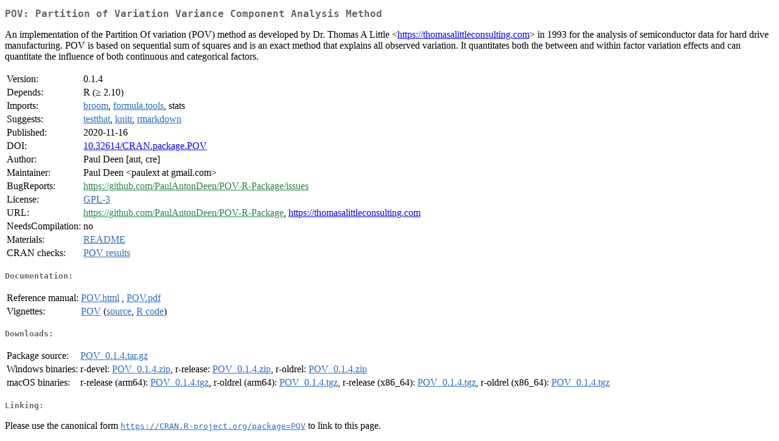

--- FILE ---
content_type: text/html
request_url: https://cran.csiro.au/web/packages/POV/index.html
body_size: 1848
content:
<!DOCTYPE html>
<html>
<head>
<title>CRAN: Package POV</title>
<link rel="canonical" href="https://CRAN.R-project.org/package=POV"/>
<link rel="stylesheet" type="text/css" href="../../CRAN_web.css" />
<meta http-equiv="Content-Type" content="text/html; charset=utf-8" />
<meta name="viewport" content="width=device-width, initial-scale=1.0, user-scalable=yes"/>
<meta name="citation_title" content="Partition of Variation Variance Component Analysis Method [R package POV version 0.1.4]" />
<meta name="citation_author" content="Paul Deen" />
<meta name="citation_publication_date" content="2020-11-16" />
<meta name="citation_public_url" content="https://CRAN.R-project.org/package=POV" />
<meta name="DC.identifier" content="https://CRAN.R-project.org/package=POV" />
<meta name="DC.publisher" content="Comprehensive R Archive Network (CRAN)" />
<meta name="twitter:card" content="summary" />
<meta property="og:title" content="POV: Partition of Variation Variance Component Analysis Method" />
<meta property="og:description" content="An implementation of the Partition Of variation (POV) method as developed by Dr. Thomas A Little &amp;lt;&lt;a href=&quot;https://thomasalittleconsulting.com&quot; target=&quot;_top&quot;&gt;https://thomasalittleconsulting.com&lt;/a&gt;&amp;gt; in 1993 for the analysis of semiconductor data for hard drive manufacturing. POV is based on sequential sum of squares and is an exact method that explains all observed variation. It quantitates both the between and within factor variation effects and can quantitate the influence of both continuous and categorical factors." />
<meta property="og:image" content="https://CRAN.R-project.org/CRANlogo.png" />
<meta property="og:type" content="website" />
<meta property="og:url" content="https://CRAN.R-project.org/package=POV" />
<style type="text/css">
  table td { vertical-align: top; }
</style>
</head>
<body>
<div class="container">
<h2>POV: Partition of Variation Variance Component Analysis Method</h2>
<p>An implementation of the Partition Of variation (POV) method as
    developed by Dr. Thomas A Little &lt;<a href="https://thomasalittleconsulting.com" target="_top">https://thomasalittleconsulting.com</a>&gt; in
    1993 for the analysis of semiconductor data for hard drive manufacturing.
    POV is based on sequential sum of squares and is an exact method that
    explains all observed variation. It quantitates both the between and within
    factor variation effects and can quantitate the influence of both continuous
    and categorical factors.</p>
<table>
<tr>
<td>Version:</td>
<td>0.1.4</td>
</tr>
<tr>
<td>Depends:</td>
<td>R (&ge; 2.10)</td>
</tr>
<tr>
<td>Imports:</td>
<td><a href="../broom/index.html"><span class="CRAN">broom</span></a>, <a href="../formula.tools/index.html"><span class="CRAN">formula.tools</span></a>, stats</td>
</tr>
<tr>
<td>Suggests:</td>
<td><a href="../testthat/index.html"><span class="CRAN">testthat</span></a>, <a href="../knitr/index.html"><span class="CRAN">knitr</span></a>, <a href="../rmarkdown/index.html"><span class="CRAN">rmarkdown</span></a></td>
</tr>
<tr>
<td>Published:</td>
<td>2020-11-16</td>
</tr>
<tr>
<td>DOI:</td>
<td><a href="https://doi.org/10.32614/CRAN.package.POV">10.32614/CRAN.package.POV</a></td>
</tr>
<tr>
<td>Author:</td>
<td>Paul Deen [aut, cre]</td>
</tr>
<tr>
<td>Maintainer:</td>
<td>Paul Deen  &#x3c;&#x70;&#x61;&#x75;&#x6c;&#x65;&#x78;&#x74;&#x20;&#x61;&#x74;&#x20;&#x67;&#x6d;&#x61;&#x69;&#x6c;&#x2e;&#x63;&#x6f;&#x6d;&#x3e;</td>
</tr>
<tr>
<td>BugReports:</td>
<td><a href="https://github.com/PaulAntonDeen/POV-R-Package/issues" target="_top"><span class="GitHub">https://github.com/PaulAntonDeen/POV-R-Package/issues</span></a></td>
</tr>
<tr>
<td>License:</td>
<td><a href="../../licenses/GPL-3"><span class="CRAN">GPL-3</span></a></td>
</tr>
<tr>
<td>URL:</td>
<td><a href="https://github.com/PaulAntonDeen/POV-R-Package" target="_top"><span class="GitHub">https://github.com/PaulAntonDeen/POV-R-Package</span></a>,
<a href="https://thomasalittleconsulting.com" target="_top">https://thomasalittleconsulting.com</a></td>
</tr>
<tr>
<td>NeedsCompilation:</td>
<td>no</td>
</tr>
<tr>
<td>Materials:</td>
<td><a href="readme/README.html"><span class="CRAN">README</span></a> </td>
</tr>
<tr>
<td>CRAN&nbsp;checks:</td>
<td><a href="../../checks/check_results_POV.html"><span class="CRAN">POV results</span></a></td>
</tr>
</table>
<h4>Documentation:</h4>
<table>
<tr>
<td>Reference&nbsp;manual:</td>
<td>
 <a href="refman/POV.html"><span class="CRAN">POV.html</span></a> ,  <a href="POV.pdf"><span class="CRAN">POV.pdf</span></a> 
</td>
</tr>
<tr>
<td>Vignettes:</td>
<td>
<a href="vignettes/POV.html"><span class="CRAN">POV</span></a> (<a href="vignettes/POV.Rmd" type="text/plain; charset=utf-8"><span class="CRAN">source</span></a>, <a href="vignettes/POV.R" type="text/plain; charset=utf-8"><span class="CRAN">R code</span></a>)<br/>
</td>
</tr>
</table>
<h4>Downloads:</h4>
<table>
<tr>
<td> Package&nbsp;source: </td>
<td> <a href="../../../src/contrib/POV_0.1.4.tar.gz"> <span class="CRAN"> POV_0.1.4.tar.gz </span> </a> </td>
</tr>
<tr>
<td> Windows&nbsp;binaries: </td>
<td> r-devel: <a href="../../../bin/windows/contrib/4.6/POV_0.1.4.zip"><span class="CRAN">POV_0.1.4.zip</span></a>, r-release: <a href="../../../bin/windows/contrib/4.5/POV_0.1.4.zip"><span class="CRAN">POV_0.1.4.zip</span></a>, r-oldrel: <a href="../../../bin/windows/contrib/4.4/POV_0.1.4.zip"><span class="CRAN">POV_0.1.4.zip</span></a> </td>
</tr>
<tr>
<td> macOS&nbsp;binaries: </td>
<td> r-release (arm64): <a href="../../../bin/macosx/big-sur-arm64/contrib/4.5/POV_0.1.4.tgz"><span class="CRAN">POV_0.1.4.tgz</span></a>, r-oldrel (arm64): <a href="../../../bin/macosx/big-sur-arm64/contrib/4.4/POV_0.1.4.tgz"><span class="CRAN">POV_0.1.4.tgz</span></a>, r-release (x86_64): <a href="../../../bin/macosx/big-sur-x86_64/contrib/4.5/POV_0.1.4.tgz"><span class="CRAN">POV_0.1.4.tgz</span></a>, r-oldrel (x86_64): <a href="../../../bin/macosx/big-sur-x86_64/contrib/4.4/POV_0.1.4.tgz"><span class="CRAN">POV_0.1.4.tgz</span></a> </td>
</tr>
</table>
<h4>Linking:</h4>
<p>Please use the canonical form
<a href="https://CRAN.R-project.org/package=POV"><span class="CRAN"><samp>https://CRAN.R-project.org/package=POV</samp></span></a>
to link to this page.</p>
</div>
</body>
</html>
